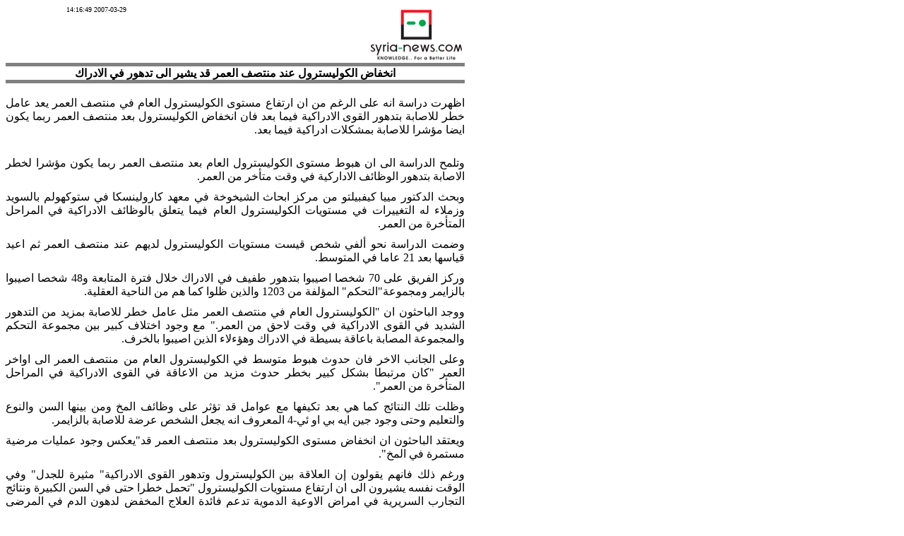

--- FILE ---
content_type: text/html
request_url: https://souri.me/newstoprint.php?sy_seq=51142
body_size: 2716
content:
<html>
<head>
<title>طباعة المقال</title>
<meta http-equiv="Content-Type" content="text/html; charset=windows-1256">
<script language="JavaScript">
function doPrint() {
	window.print();
}
</script>
<style type="text/css">
<!--
.style1 {color: #0000FF}
-->
</style>
<style type="text/css">
<!--
.onecomment {
	width: 650px;
	border: 1px #CCCCCC solid;
    margin-bottom:15px;
}

.commtit {
	font-family: "Tahoma";
	font-size: 9pt;
	height: 20px;
	padding-right: 5px;
	text-align: right;
	border-bottom-width: 1px;
	border-bottom-style: solid;
	border-bottom-color: #DBDBDB;
	text-align:right;
}

.commparag {
	font-family: "Tahoma";
	font-size: 10pt;
	text-align: right;
	height: auto;
	padding-right: 5px;
	padding-left: 5px;
	padding-top: 10px;
	padding-bottom: 10px;
}
.commftr {
	font-family: "Tahoma";
	font-size: 9pt;
	text-align: right;
	padding-right: 5px;
	height:20px;
}

.blank{
	height:1px;
	width:100%;
	clear:both;
}
 
.date-left{
	float: left;
	font-size: 10px;
	margin-top: 3px;
}

-->
</style>
<script>(function() {
var _fbq = window._fbq || (window._fbq = []);
if (!_fbq.loaded) {
var fbds = document.createElement('script');
fbds.async = true;
fbds.src = '//connect.facebook.net/en_US/fbds.js';
var s = document.getElementsByTagName('script')[0];
s.parentNode.insertBefore(fbds, s);
_fbq.loaded = true;
}
_fbq.push(['addPixelId', '675088962598784']);
})();
window._fbq = window._fbq || [];
window._fbq.push(['track', 'PixelInitialized', {}]);
</script>
<noscript><img height="1" width="1" alt="" style="display:none" src="https://www.facebook.com/tr?id=675088962598784&amp;ev=PixelInitialized" /></noscript>
</head>

<body onLoad="doPrint()">

<table dir="rtl" width="650" border="0" cellspacing="0" cellpadding="0">
  <tr> 
    <td width="100" align="center" valign="top"><img src="images/syriaflg2.gif" width="137" height="81"></td>
    <td width="275" align="center" valign="top">&nbsp;</td>
    <td width="275" align="center" valign="top"><font size="1" face="Tahoma">2007-03-29 14:16:49</font></td>
  </tr>
  <tr>
    <td style="Border-Bottom:5px Solid #808080 " colspan="3" align="center" valign="top"></td>
  </tr>
  <tr> 
    <td style="Border-Bottom:5px Solid #808080 " colspan="3" align="center" valign="top"><div align="center"><strong>انخفاض الكوليسترول عند منتصف العمر قد يشير الى تدهور في الادراك</strong></div></td>
  </tr>
  <tr> 
    <td colspan="3">
	<br>
<p class="MsoNormal" dir="RTL" style="text-align: justify; margin-top: 0; margin-bottom: 0">
<span lang="AR-SA" style="font-family:&quot;Simplified Arabic&quot;">اظهرت دراسة 
انه على الرغم من ان ارتفاع مستوى الكوليسترول العام في</span><span lang="AR-SA" dir="LTR">
</span><span lang="AR-SA" style="font-family:&quot;Simplified Arabic&quot;">
منتصف العمر يعد عامل خطر للاصابة بتدهور القوى الادراكية فيما بعد فان انخفاض</span><span lang="AR-SA" dir="LTR">
</span><span lang="AR-SA" style="font-family:&quot;Simplified Arabic&quot;">
الكوليسترول بعد منتصف العمر ربما يكون ايضا مؤشرا للاصابة بمشكلات ادراكية فيما</span><span lang="AR-SA" dir="LTR">
</span><span lang="AR-SA" style="font-family:&quot;Simplified Arabic&quot;">بعد</span><span dir="LTR">.</span></p><br>
	  
        <p class="MsoNormal" dir="RTL" style="text-align: justify; margin-top: 10px; margin-bottom: 10px">
<span lang="AR-SA" style="font-family:&quot;Simplified Arabic&quot;">وتلمح 
الدراسة الى ان هبوط مستوى الكوليسترول العام بعد منتصف العمر ربما يكون</span><span lang="AR-SA" dir="LTR">
</span><span lang="AR-SA" style="font-family:&quot;Simplified Arabic&quot;">
مؤشرا لخطر الاصابة بتدهور الوظائف الاداركية في وقت متأخر من العمر</span><span dir="LTR">.</span></p>
<p class="MsoNormal" dir="RTL" style="text-align: justify; margin-top: 10px; margin-bottom: 10px">
<span lang="AR-SA" style="font-family:&quot;Simplified Arabic&quot;">وبحث 
الدكتور مييا كيفبيلتو من مركز ابحاث الشيخوخة في معهد كارولينسكا في</span><span lang="AR-SA" dir="LTR">
</span><span lang="AR-SA" style="font-family:&quot;Simplified Arabic&quot;">
ستوكهولم بالسويد وزملاء له التغييرات في مستويات الكوليسترول العام فيما يتعلق</span><span lang="AR-SA" dir="LTR">
</span><span lang="AR-SA" style="font-family:&quot;Simplified Arabic&quot;">
بالوظائف الادراكية في المراحل المتأخرة من العمر</span><span dir="LTR">.</span></p>
<p class="MsoNormal" dir="RTL" style="text-align: justify; margin-top: 10px; margin-bottom: 10px">
<span lang="AR-SA" style="font-family:&quot;Simplified Arabic&quot;">وضمت 
الدراسة نحو ألفي شخص قيست مستويات الكوليسترول لديهم عند منتصف العمر ثم</span><span lang="AR-SA" dir="LTR">
</span><span lang="AR-SA" style="font-family:&quot;Simplified Arabic&quot;">اعيد 
قياسها بعد 21 عاما في المتوسط</span><span dir="LTR">.</span></p>
<p class="MsoNormal" dir="RTL" style="text-align: justify; margin-top: 10px; margin-bottom: 10px">
<span lang="AR-SA" style="font-family:&quot;Simplified Arabic&quot;">وركز الفريق 
على 70 شخصا اصيبوا بتدهور طفيف في الادراك خلال فترة المتابعة و48</span><span lang="AR-SA" dir="LTR">
</span><span lang="AR-SA" style="font-family:&quot;Simplified Arabic&quot;">شخصا 
اصيبوا بالزايمر ومجموعة&quot;التحكم&quot; المؤلفة من 1203 والذين ظلوا كما هم من</span><span lang="AR-SA" dir="LTR">
</span><span lang="AR-SA" style="font-family:&quot;Simplified Arabic&quot;">
الناحية العقلية</span><span dir="LTR">.</span></p>
<p class="MsoNormal" dir="RTL" style="text-align: justify; margin-top: 10px; margin-bottom: 10px">
<span lang="AR-SA" style="font-family:&quot;Simplified Arabic&quot;">ووجد 
الباحثون ان &quot;الكوليسترول العام في منتصف العمر مثل عامل خطر للاصابة بمزيد</span><span lang="AR-SA" dir="LTR">
</span><span lang="AR-SA" style="font-family:&quot;Simplified Arabic&quot;">من 
التدهور الشديد في القوى الادراكية في وقت لاحق من العمر.&quot; مع وجود اختلاف كبير</span><span lang="AR-SA" dir="LTR">
</span><span lang="AR-SA" style="font-family:
&quot;Simplified Arabic&quot;">بين مجموعة التحكم والمجموعة المصابة باعاقة بسيطة 
في الادراك وهؤءلاء الذين اصيبوا</span><span lang="AR-SA" dir="LTR"> </span>
<span lang="AR-SA" style="font-family:&quot;Simplified Arabic&quot;">بالخرف</span><span dir="LTR">.</span></p>
<p class="MsoNormal" dir="RTL" style="text-align: justify; margin-top: 10px; margin-bottom: 10px">
<span lang="AR-SA" style="font-family:&quot;Simplified Arabic&quot;">وعلى الجانب 
الاخر فان حدوث هبوط متوسط في الكوليسترول العام من منتصف العمر الى</span><span lang="AR-SA" dir="LTR">
</span><span lang="AR-SA" style="font-family:&quot;Simplified Arabic&quot;">
اواخر العمر &quot;كان مرتبطا بشكل كبير بخطر حدوث مزيد من الاعاقة في القوى الادراكية</span><span lang="AR-SA" dir="LTR">
</span><span lang="AR-SA" style="font-family:
&quot;Simplified Arabic&quot;">في المراحل المتأخرة من العمر</span><span dir="LTR">.&quot;</span></p>
<p class="MsoNormal" dir="RTL" style="text-align: justify; margin-top: 10px; margin-bottom: 10px">
<span lang="AR-SA" style="font-family:&quot;Simplified Arabic&quot;">وظلت تلك 
النتائج كما هي بعد تكيفها مع عوامل قد تؤثر على وظائف المخ ومن بينها</span><span lang="AR-SA" dir="LTR">
</span><span lang="AR-SA" style="font-family:&quot;Simplified Arabic&quot;">السن 
والنوع والتعليم وحتى وجود جين ايه بي او ئي-4 المعروف انه يجعل الشخص عرضة</span><span lang="AR-SA" dir="LTR">
</span><span lang="AR-SA" style="font-family:
&quot;Simplified Arabic&quot;">للاصابة بالزايمر</span><span dir="LTR">.</span></p>
<p class="MsoNormal" dir="RTL" style="text-align: justify; margin-top: 10px; margin-bottom: 10px">
<span lang="AR-SA" style="font-family:&quot;Simplified Arabic&quot;">ويعتقد 
الباحثون ان انخفاض مستوى الكوليسترول بعد منتصف العمر قد&quot;يعكس وجود</span><span lang="AR-SA" dir="LTR">
</span><span lang="AR-SA" style="font-family:&quot;Simplified Arabic&quot;">
عمليات مرضية مستمرة في المخ</span><span dir="LTR">.&quot;</span></p>
<p class="MsoNormal" dir="RTL" style="text-align: justify; margin-top: 10px; margin-bottom: 10px">
<span lang="AR-SA" style="font-family:&quot;Simplified Arabic&quot;">ورغم ذلك 
فانهم يقولون إن العلاقة بين الكوليسترول وتدهور القوى الادراكية</span><span dir="LTR"> 
&quot;</span><span lang="AR-SA" style="font-family:&quot;Simplified Arabic&quot;">مثيرة 
للجدل&quot; وفي الوقت نفسه يشيرون الى ان ارتفاع مستويات الكوليسترول &quot;تحمل خطرا</span><span lang="AR-SA" dir="LTR">
</span><span lang="AR-SA" style="font-family:&quot;Simplified Arabic&quot;">حتى 
في السن الكبيرة ونتائج التجارب السريرية في امراض الاوعية الدموية تدعم فائدة</span><span lang="AR-SA" dir="LTR">
</span><span lang="AR-SA" style="font-family:
&quot;Simplified Arabic&quot;">العلاج المخفض لدهون الدم في المرضى المسنين</span></p>
<p class="MsoNormal" dir="RTL" style="text-align: justify; margin-top: 10px; margin-bottom: 10px">&nbsp;</p>
<p class="MsoNormal" dir="RTL" style="text-align: left; margin-top: 10px; margin-bottom: 10px">
<span style="font-family: Simplified Arabic">المصدر : رويترز</span></p> <br>
        
      </p>      </td>
  </tr>
  <tr> 
    <td colspan="3" align="center" valign="top"><div>
</div></td>
  </tr>
 <tr> 
    <td colspan="3" align="center" valign="top">
	<div align="center" style="width:650px"><font size="1" face="Tahoma"><strong>
	copy</strong> <strong>rights</strong> <span class="style1">©</span> <strong>
	syria</strong>-<strong>news</strong> <strong>2010</strong> </font>	</div></td>
  </tr>

</table>
 

<script defer src="https://static.cloudflareinsights.com/beacon.min.js/vcd15cbe7772f49c399c6a5babf22c1241717689176015" integrity="sha512-ZpsOmlRQV6y907TI0dKBHq9Md29nnaEIPlkf84rnaERnq6zvWvPUqr2ft8M1aS28oN72PdrCzSjY4U6VaAw1EQ==" data-cf-beacon='{"version":"2024.11.0","token":"d60ac27da6fe4fdf853c1afa0cbb4d68","r":1,"server_timing":{"name":{"cfCacheStatus":true,"cfEdge":true,"cfExtPri":true,"cfL4":true,"cfOrigin":true,"cfSpeedBrain":true},"location_startswith":null}}' crossorigin="anonymous"></script>
</body>
<!-- Start Alexa Certify Javascript -->
<script type="text/javascript">
_atrk_opts = { atrk_acct:"u6Adi1acVE00ym", domain:"syria-news.com",dynamic: true};
(function() { var as = document.createElement('script'); as.type = 'text/javascript'; as.async = true; as.src = "https://d31qbv1cthcecs.cloudfront.net/atrk.js"; var s = document.getElementsByTagName('script')[0];s.parentNode.insertBefore(as, s); })();
</script>
<noscript><img src="https://d5nxst8fruw4z.cloudfront.net/atrk.gif?account=u6Adi1acVE00ym" style="display:none" height="1" width="1" alt="" /></noscript>
<!-- End Alexa Certify Javascript -->
</html>


